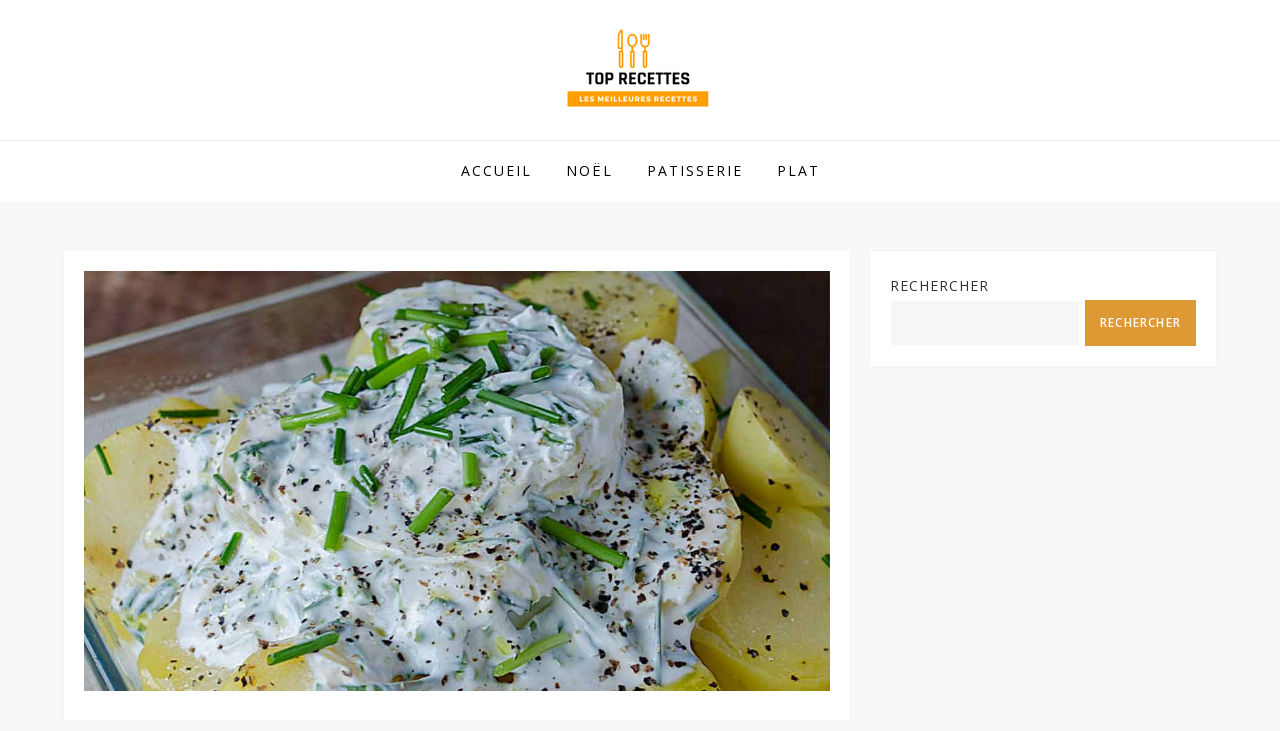

--- FILE ---
content_type: text/html; charset=utf-8
request_url: https://www.google.com/recaptcha/api2/aframe
body_size: 266
content:
<!DOCTYPE HTML><html><head><meta http-equiv="content-type" content="text/html; charset=UTF-8"></head><body><script nonce="1JgK2TI53CTbIaaYcexnjw">/** Anti-fraud and anti-abuse applications only. See google.com/recaptcha */ try{var clients={'sodar':'https://pagead2.googlesyndication.com/pagead/sodar?'};window.addEventListener("message",function(a){try{if(a.source===window.parent){var b=JSON.parse(a.data);var c=clients[b['id']];if(c){var d=document.createElement('img');d.src=c+b['params']+'&rc='+(localStorage.getItem("rc::a")?sessionStorage.getItem("rc::b"):"");window.document.body.appendChild(d);sessionStorage.setItem("rc::e",parseInt(sessionStorage.getItem("rc::e")||0)+1);localStorage.setItem("rc::h",'1768534905731');}}}catch(b){}});window.parent.postMessage("_grecaptcha_ready", "*");}catch(b){}</script></body></html>